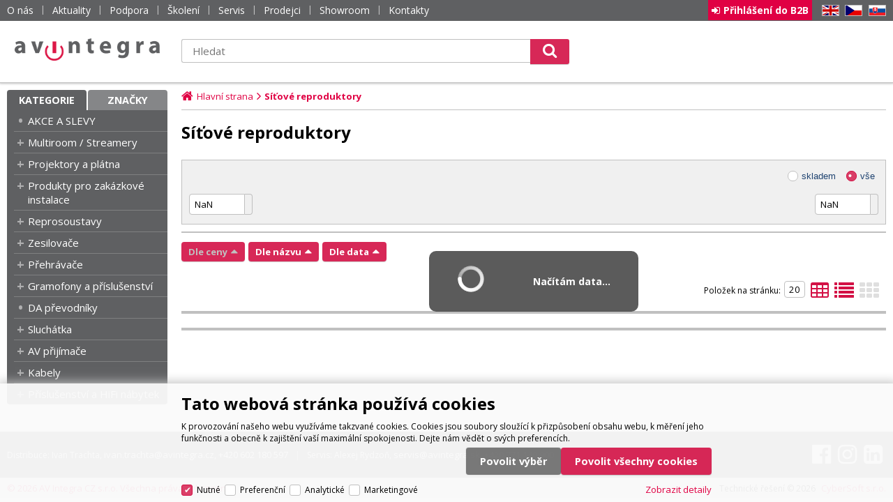

--- FILE ---
content_type: text/html
request_url: https://www.avintegra.cz/sitove-reproduktory_c1751.html
body_size: 9192
content:

<!DOCTYPE html>
<html lang="cs">

<head>
  
  <meta charset="utf-8" />
  <link rel="canonical" href="https://www.avintegra.cz/sitove-reproduktory_c1751.html" /><title>Multiroom / Streamery | Síťové reproduktory | AV Integra CZ - HiFi a High-end audio a video</title>
<meta name="keywords" content="Multiroom / Streamery | Síťové reproduktory," />
<meta name="description" content="Multiroom / Streamery | Síťové reproduktory|" />
<meta name="robots" content="all, follow" />

<link rel="next" href="https://www.avintegra.cz/sitove-reproduktory_c1751.html?page=2" />
 
  <meta name="viewport" content="width=device-width, initial-scale=1" />
  <meta name="author" content="Cybersoft s.r.o." />
  
  <meta name="google-site-verification" content="SEC0S9mJgqSa_Fzmp4K5amT4SYR0sk7NAuzkVSN9AM0" /> 
  <link rel="apple-touch-icon" sizes="180x180" href="img/apple-touch-icon.png?v=2">
  <link rel="icon" type="image/png" sizes="32x32" href="img/favicon-32x32.png?v=2">
  <link rel="icon" type="image/png" sizes="16x16" href="img/favicon-16x16.png?v=2">
  <link rel="manifest" href="site.webmanifest">
  <link rel="mask-icon" href="img/safari-pinned-tab.svg?v=2" color="#d31145">
  <link rel="shortcut icon" href="img/favicon.ico?v=2">
  <meta name="msapplication-TileColor" content="#d31145">
  <meta name="msapplication-config" content="browserconfig.xml">
  <meta name="theme-color" content="#d31145">
  <link rel="sitemap" href="sitemap/sitemap_index.xml" />
  
<link rel="stylesheet" href="css/styles.css?ver=0-1- 83325" />
<link rel="stylesheet" href="status_css.asp?ver=0-1" />
<link rel='stylesheet' href='css/user.css?ver=0-1 81642' />

  <script type="text/javascript" src="https://ajax.googleapis.com/ajax/libs/jquery/3.3.1/jquery.min.js"></script>
  <script type="text/javascript" src="https://ajax.googleapis.com/ajax/libs/jqueryui/1.12.1/jquery-ui.min.js"></script>
  <script type="text/javascript" src="https://code.jquery.com/jquery-migrate-3.0.0.min.js"></script>
  <link href="https://fonts.googleapis.com/css?family=Open+Sans:400,400i,700&amp;subset=latin-ext" rel="stylesheet" />
  
<script type="text/javascript" src="js/scripts.js?ver=0-1-111231"></script>
<script type="text/javascript" src="strings_js.asp?lngid=2&amp;ver=0-1"></script>

<script type='text/javascript' src='js/spresenttrees.js?ver=0-1-145440'></script>
<script type='text/javascript' src='js/user.js?ver=0-1- 80458'></script>

  <script id="mcjs">!function(c,h,i,m,p){m=c.createElement(h),p=c.getElementsByTagName(h)[0],m.async=1,m.src=i,p.parentNode.insertBefore(m,p)}(document,"script","https://chimpstatic.com/mcjs-connected/js/users/faf62da4a4fb23a0dd32b8283/54f7b972cdfbea54f845430db.js");</script>
  
    <script>
      window.dataLayer = window.dataLayer || [];
    </script>
  
</head>

<body>
  
    <noscript>
      <iframe src="//www.googletagmanager.com/ns.html?id=GTM-PFX8X44" height="0" width="0" style="display:none; visibility:hidden;"></iframe>
    </noscript>
  
    <script>
      (function(w,d,s,l,i){w[l]=w[l]||[];w[l].push({'gtm.start':new Date().getTime(),event:'gtm.js'});var f=d.getElementsByTagName(s)[0],j=d.createElement(s),dl=l!='dataLayer'?'&l='+l:'';j.async=true;j.src='//www.googletagmanager.com/gtm.js?id='+i+dl;f.parentNode.insertBefore(j,f);})(window,document,'script','dataLayer','GTM-PFX8X44');
    </script>
    
    <script>
      window.dataLayer = window.dataLayer || [];
      function gtag(){dataLayer.push(arguments);}
      function consentGrantedGMT(e){"function"==typeof gtag&&gtag("consent","update",{ad_storage:e.indexOf("m")>-1?"granted":"denied",ad_user_data:e.indexOf("m")>-1?"granted":"denied",ad_personalization:e.indexOf("m")>-1?"granted":"denied",analytics_storage:e.indexOf("s")>-1?"granted":"denied",functionality_storage:e.indexOf("p")>-1?"granted":"denied",personalization_storage:e.indexOf("p")>-1?"granted":"denied",security_storage:"granted"})}
      
        gtag('consent', 'default', {'ad_user_data': 'denied', 'ad_personalization': 'denied', 'ad_storage': 'denied', 'analytics_storage': 'denied', 'wait_for_update': 2000});
      
    </script>
  
  <div id="maincont" class="spresenttrees  strid_1751 stiid_" data-lang="2" data-logged="0" data-cache-spt="0" data-whisper="2" data-ordering="0">
    <div id="headercont" class="cont">
      <header>
        <div class="boxcont top">
          <div class="cnt">
            <nav>
              <div id="menu-icon">
                <span></span>
                <span></span>
                <span></span>
              </div>
              <ul class="webmenu menuid_1"><li class=""><a class="" href=""><span>O nás</span></a><ul><li><a  href="/o-nas_ma87.html" class="" title="O nás"><span>O nás</span></a></li><li><a  href="/kontakty" class="" title="Kontakty"><span>Kontakty</span></a></li><li><a  href="bluos-lab-praha_d20148.html" class="" title="Showroom"><span>Showroom</span></a></li><li><a  href="default.asp?show=i6cookieconsent" class="" title="Nastavení cookies"><span>Nastavení cookies</span></a></li><li><a  href="default.asp?show=i6cookieinfo" class="" title="Informace o cookies"><span>Informace o cookies</span></a></li></ul></li><li><a  href="/aktuality" class="" title="Aktuality"><span>Aktuality</span></a></li><li class=""><a class="" href=""><span>Podpora</span></a><ul><li><a  target="_blank"  href="https://link.avintegra.cz/navody-k-obsluze" class="" title="Návody k obsluze"><span>Návody k obsluze</span></a></li><li><a  href="/servis_ma88.html" class="" title="Servis"><span>Servis</span></a></li><li><a  href="https://www.youtube.com/playlist?list=PLCJHx1mIpe3qa_oboXpawC593UX2nqmNO" class="" title="Školení"><span>Školení</span></a></li></ul></li><li><a  href="https://www.youtube.com/playlist?list=PLCJHx1mIpe3qa_oboXpawC593UX2nqmNO" class="" title="Školení"><span>Školení</span></a></li><li><a  href="default.asp?show=wm&wmpart=article&wmaid=88" class="" title="Servis"><span>Servis</span></a></li><li><a  href="/mapa-dealeru" class="" title="Prodejci"><span>Prodejci</span></a></li><li><a  href="bluos-lab-praha_d20148.html" class="" title="Showroom"><span>Showroom</span></a></li><li><a  href="/kontakty" class="" title="Kontakty"><span>Kontakty</span></a></li></ul>
            </nav>
            <div class="boxcont i18n lng">
  <ul class="icons">                              
    <li><a onclick="setLocalization('setlng', 'lngid', 1)" class="en">EN</a></li>
    <li><a onclick="setLocalization('setlng', 'lngid', 2)" class="cz">CZ</a></li>                
    <li><a href="https://www.avintegra.sk" class="sk" target="_blank">SK</a></li>
    <!-- li><a onclick="setLocalization('setlng', 'lngid', 4)" class="pl">PL</a></li -->
    <!-- li><a onclick="setLocalization('setlng', 'lngid', 5)" class="de">DE</a></li -->
    <!-- li><a onclick="setLocalization('setlng', 'lngid', 6)" class="hu">HU</a></li -->
  </ul>
</div>
<div id="logincont" class="boxcont login">
  <div class="hdr btn-icon btn-login"><span>Přihlášení do B2B</span></div>
  <div class="cnt">
    <form action="default.asp" method="post" name="login">
      <input type="hidden" name="cls" value="login" />
      <input type="text" name="~ConLogName" title="Přihlašovací jméno" minlength="2" maxlength="50" value="" placeholder="Přihlašovací jméno" required/>
      <input type="password" class="pswd" name="~ConLogPswd" title="Heslo" minlength="4" maxlength="32" value="" placeholder="Heslo" autocomplete="off" required/>
      <button class="btn btn-login submit" type="submit">
        <span>Přihlásit se</span>
      </button>
      <ul>
        <li><input type="checkbox" value="1" id="conlogsave" name="conlogsave"><label for="conlogsave">Trvalé přihlášení</label></li>
        <li><a href="default.asp?cls=login&amp;newpswd=1">Zapomněli jste heslo?</a></li>
      </ul>
    </form>
  </div>     
</div> 
          </div>
        </div>
        <div id="tree-icon">
          <span></span>
          <span></span>
          <span></span>
        </div>
        <div class="header-center">  
          <div class="boxcont logo">
            
              <a href="default.asp" title="AV Integra CZ - HiFi a High-end audio a video">AV Integra CZ - HiFi a High-end audio a video</a>
            
          </div>
          <div class="boxcont compare prodlist ds_none">              
  <div class="hdr">
    <a class="btn btn-comp btn-second" title="Porovnat produkt"></a>
    <span class="count compcount">0</span>
  </div>            	
  <div class="cnt">
    <form>
      <input type="hidden" name="cls" value="iisutil" />
      <input type="hidden" name="action" value="stiparcomp" />
      <ul></ul>
    </form>
  </div>                	            	        
</div>
          <div class="boxcont search">
            <span class="btn btn-res btn-search">&#160;</span>
            <div class="cnt">
              <form method="get" action="default.asp?">
                <input type="hidden" name="cls" value="stoitems" />
                
                <input id="whisperinput" type="search" name="fulltext" placeholder='Hledat' autocomplete="off" />
                <input type="hidden" name="orderby" value="whsp" />
                <button class="btn btn-search" type="submit"><span>Hledat</span></button>
              </form>
              <div class="boxcont whisper">
                <div id="frqsrchword-box" class="boxcont"></div>
                <div id="whisper-box" class="boxcont"></div>
              </div>
            </div>
            
              <script type="text/javascript">initWhisper();</script>
            
          </div>
        </div>
      </header>
      
    </div>
    <div id="centercont" class="cont">
      <div id="leftcont" class="cont">
        <div class="boxcont tree">
          <div class="hdr">
            <ul>
              <li class='act' onclick="loadSpresentTree(3);" data-sptree="3">
                Kategorie
              </li>
              <li class='' onclick="loadSpresentTree(2);" data-sptree="2">
                Značky
              </li>
            </ul>
          </div>
          <nav>
            <ul id='sptid_3' class='spresenttree'><li id='sptsubid_2332' class='not' data-strid='2332'><span></span><a href='akce-a-slevy_c2332.html'  title='AKCE A SLEVY' >AKCE A SLEVY</a></li><li id='sptsubid_1906' class='plus' data-strid='1906'><span></span><a href='multiroom-streamery_c1906.html'  title='Multiroom / Streamery' >Multiroom / Streamery</a></li><li id='sptsubid_1958' class='plus' data-strid='1958'><span></span><a href='projektory-a-platna_c1958.html'  title='Projektory a plátna' >Projektory a plátna</a></li><li id='sptsubid_1762' class='plus' data-strid='1762'><span></span><a href='produkty-pro-zakazkove-instalace_c1762.html'  title='Produkty pro zakázkové instalace' >Produkty pro zakázkové instalace</a></li><li id='sptsubid_509' class='plus' data-strid='509'><span></span><a href='reprosoustavy_c509.html'  title='Reprosoustavy' >Reprosoustavy</a></li><li id='sptsubid_531' class='plus' data-strid='531'><span></span><a href='zesilovace_c531.html'  title='Zesilovače' >Zesilovače</a></li><li id='sptsubid_549' class='plus' data-strid='549'><span></span><a href='prehravace_c549.html'  title='Přehrávače' >Přehrávače</a></li><li id='sptsubid_1743' class='plus' data-strid='1743'><span></span><a href='gramofony-a-prislusenstvi_c1743.html'  title='Gramofony a příslušenství' >Gramofony a příslušenství</a></li><li id='sptsubid_1753' class='not' data-strid='1753'><span></span><a href='da-prevodniky_c1753.html'  title='DA převodníky' >DA převodníky</a></li><li id='sptsubid_576' class='plus' data-strid='576'><span></span><a href='sluchatka_c576.html'  title='Sluchátka' >Sluchátka</a></li><li id='sptsubid_1754' class='plus' data-strid='1754'><span></span><a href='av-prijimace_c1754.html'  title='AV přijímače' >AV přijímače</a></li><li id='sptsubid_1785' class='plus' data-strid='1785'><span></span><a href='kabely_c1785.html'  title='Kabely' >Kabely</a></li><li id='sptsubid_639' class='plus' data-strid='639'><span></span><a href='prislusenstvi-a-hifi-nabytek_c639.html'  title='Příslušenství a HiFi nábytek' >Příslušenství a HiFi nábytek</a></li></ul>
          </nav>
        </div>
             
      </div>
      <div id="contentcont" class="cont contentcont spresenttrees wleft">
        <div class="boxcont navbar">
<ul>
<li class="hp">
<a href="/"><span>Hlavní strana</span></a>
</li>
<li>
<h1>
<span>Síťové reproduktory</span>
</h1>
</li></ul>
<script type="application/ld+json">
          {
          "@context": "http://schema.org",
          "@type": "BreadcrumbList",
          "itemListElement": [{"@type":"ListItem","position":1,"item":{"@id":"https://www.avintegra.cz/sitove-reproduktory_c1751.html","name":"Síťové reproduktory"}}]}
        </script>
<input type="hidden" id="tc_code" name="tc_code" value="1751," />
</div>
<script type="text/javascript">
        dataLayer.push({"pageType": "category", "categoryName": "Síťové reproduktory"});
      </script>
<div class="boxcont stinote">
<div class="hdr">
<p>Síťové reproduktory</p>
</div>
<div class="cnt">
<div class="clear"></div>
</div>
</div>
<div id="filters_wrapper" class="boxcont filter">
<div id="filterstatuscont" class="boxcont filter status">
<div class="hdr"><p>Status</p></div>
<div class="cnt">
<form method="get" name="stistssrch" action="default.asp?">
<input type="hidden" name="strid" value="1751" />
<input type="hidden" name="cls" value="spresenttrees" />
</form>
</div>
</div>
<div id="filterstorecont" class="boxcont filter store">
<div class="hdr"><p>Filtr skladu</p></div>
<div class="cnt">
<form method="get" name="stistockfilter" action="default.asp?">
<div class="boxcont">
<input id="allstockfilter" class="noserialize" type="radio" name="stock" />
<label for="allstockfilter" class="radio">skladem</label>
<input id="nostockfilter" class="noserialize" type="radio" name="stock" checked="" />
<label for="nostockfilter" class="radio">vše</label>
</div>
<div id="availstocks" class="boxcont stocks ds_none">
<div class="hdr"><p>Sklad</p></div>
<div class="cnt">
<input id="stockid2" type="checkbox" name="onstockiqud" value="2" />
<label for="stockid2"> SK </label>
<input id="stockid5" type="checkbox" name="onstockiqud" value="5" />
<label for="stockid5"> TD </label>
</div>
</div>
</form>
</div>
</div>
<div id="filterprcrangecont" class="boxcont filter prcrange">
<div class="hdr"><p>Cena</p></div>
<div class="cnt">
<form method="get" name="stiprcsrch" action="default.asp?">
<input type="hidden" name="stipricedefcurcode" id="stipricedefcurcode" class="stipricedefcurcode" value="" disabled="disabled" />
<input type="hidden" name="stipricedefcurrate" id="stipricedefcurrate" class="stipricedefcurrate" value="" disabled="disabled" />
<div class="price-inputs">
<div class="from">
<input id="stipricefrom" type="text" class="input-number stipricerange" name="stipricedeafrom" maxlength="10" value="NaN" data-price="NaN" />
<u class="curcode"></u>
</div>
<div id="price-range" class="price-range"></div>
<div class="to">
<input id="stipriceto" type="text" class="input-number stipricerange" name="stipricedeato" maxlength="10" value="NaN" data-price="NaN" />
<u class="curcode"></u>
</div>
</div>
</form>
</div>
</div>
</div>
<div id="filterstiparinfcont" class="boxcont filter stiparinf">
<div class="hdr"><p>Parametrický filtr</p></div>
<div class="cnt">
<input id="fltrparamsinput" type="hidden" value="1751" />
</div>
</div>
<script type="text/javascript">loadParamsFilter();</script>
<div id="filterfulltextcont" class="boxcont filter fulltext">
<div class="hdr"><p>Podrobné vyhledávání</p></div>
<div class="cnt">
<form method="get" name="stisrch" action="default.asp?">
<input type="hidden" name="page" value="1" disabled="1" />
<input type="hidden" name="strid" value="1751" />
<input type="search" name="fulltext" value="" size="24" title="Text" placeholder="Text" />
<input type="search" name="stiplname" value="" size="24" title="Název" placeholder="Název" />
<input type="search" name="sticode" value="" size="10" title="Kód" placeholder="Kód" />
<input type="search" name="stipartno" value="" size="10" title="Part No." placeholder="Part No." />
<div class="radio-group">
<input type="radio" name="cls" value="spresenttrees" checked="checked" id="rdbspstr" />
<label for="rdbspstr" class="radio histree">v této větvi</label>
<input type="radio" name="cls" value="stoitems" id="rdbsti" />
<label for="rdbsti" class="radio alltree">ve všech</label>
</div>
<button class="btn btn-search">
<span>Hledat</span>
</button>
</form>
</div>
</div>
<div id="filterorderbycont" class="boxcont filter orderby buttons">
<div class="cnt">
<button class="btn default " type="button" onclick="javascript: changeOrderByButtons(this, '', '', 'setstiordercook')">
<span>výchozí řazení</span>
</button>
<button class="btn act btn-up" type="button" onclick="javascript: changeOrderByButtons(this, 'sipprice', '_desc', 'setstiordercook')">
<span>Dle ceny</span>
</button>
<button class="btn btn-up" type="button" onclick="javascript: changeOrderByButtons(this, 'stiplname', '_desc', 'setstiordercook')">
<span>Dle názvu</span>
</button>
<button class="btn btn-up" type="button" onclick="javascript: changeOrderByButtons(this, 'stic', '_desc', 'setstiordercook')">
<span>Dle data</span>
</button>
</div>
</div>
<div id="productlistjx" class="boxcont productlist" data-strid="1751" data-cls="spresenttrees" data-url="cls=spresenttrees&amp;strid=1751">
<div class="boxcont listpage ">
<div class="cnt">
<div class="boxcont showstyle">
<div class="cnt">
<div class="styletab table "><a title="tabulkový výpis" href="/sitove-reproduktory_c1751.html?setstishowstyle=0"><span>tabulkový výpis</span></a></div>
<div class="styletab list "><a title="s obrázky" href="/sitove-reproduktory_c1751.html?setstishowstyle=1"><span>s obrázky</span></a></div>
<div class="styletab gallery act"><a title="galerie" href="/sitove-reproduktory_c1751.html?setstishowstyle=2"><span>galerie</span></a></div>
</div>
</div>
<div class="boxcont paging">
<div class="cnt">
<p>Položek na stránku:</p>
<input type="text" class="pagesize" name="pagesize" value="20" />
</div>
<script type="text/javascript">initPageSize();</script>
</div>
<div class="clear"> </div>
</div>
</div>
<div id="prodlistanchor" class="boxcont products">
<div class="hdr">
<div class="clear"> </div>
</div>
<div class="cnt"></div>
<script type="text/javascript">initFunctionsAfterReload();</script>
</div>
<div class="boxcont listpage btm">
<div class="cnt">
<div class="clear"> </div>
</div>
</div>
<div class="boxcont legend">
<div class="hdr">
<div class="clear"> </div>
</div>
<div class="cnt">
<ul></ul>
<ul>
<li><p>SK</p><span>- Sklad SK</span></li>
<li><p>TD</p><span>- Termíny dodání</span></li>
<li class="availability">
<p class="stock yes"><span>je skladem</span></p>
<p class="stock out"><span>k dispozici na objednávku</span></p>
<p class="stock partly"><span>částečně skladem</span></p>
<p class="stock no"><span>není skladem</span></p>
<p class="stock ds_none"><span>po kliknutí na ikony se zobrazí detailní dotazovač skladu</span></p>
</li>
</ul>
<ul class="ds_none">
<li>
<p>Body/ks</p><span>- bodová hodnota produktu v promoakci;</span>
</li>
<li class="status">
<div class="bundle sts1 short variants">
<p title="varianty">v</p>
</div>
<div class="bundle sts1 variants">
<p>varianty</p>
</div>
<span>sestava - sloučení komponent ve virtuální produkt,(komponenty se mohou prodávat i samostatně)</span>
</li>
<li class="status">
<div class="hook sts2 short">
<div class="popup_listbox_cont">
<div id="stiyshort" class="popup_listbox"></div>
<p title="hák">H</p>
</div>
</div>
<div class="hook sts2">
<div class="popup_listbox_cont">
<div id="stiylong" class="popup_listbox"></div>
<p>hák</p>
</div>
</div>
<span>hák - produkt, k němuž se při prodeji automaticky přiřazují další produkty (například zdroj + přívodní šňůra apod.)</span>
</li>
</ul>
</div>
</div>
<script type="text/javascript">
          dataLayer.push({ecommerce: null});
          dataLayer.push({
            event: 'view_item_list',
            ecommerce: {
              item_list_id: 1751,
              item_list_name: 'Síťové reproduktory',
              items: []
            }
          });
        </script>
</div>

      </div>
      
    </div>
    <div id="footercont" class="cont">
      <footer>
        <div class="boxcont support">
          <div class="cnt">
            <div class="box box_left">
              <span>Distribuce:&#160;Ivan Trachta,&#160;<a href="mailto:ivan.trachta@avintegra.cz">ivan.trachta@avintegra.cz</a>,&#160;<a href="tel:+420602180597">+420 602 180 597</a></span>
              <span>Servis:&#160;Alexej Rydzoň,&#160;<a href="mailto:servis@avintegra.sk">servis@avintegra.sk</a>,&#160;<a href="tel:+420771140900">+420 771 140 900</a></span>
              
            </div>
            <div class="box box_right">
              <ul class="social">
  <li>
    <a class="fa fa-facebook-official" href="https://www.facebook.com/avintegracz" title="facebook" target="_blank"></a>
  </li>
  <li>
    <a class="fa fa-instagram" href="https://www.instagram.com/avintegra_cz/" title="instagram" target="_blank"></a>
  </li>
  <li>
    <a class="fa fa-linkedin-square" href="https://www.linkedin.com/company/av-integra" title="linkedin" target="_blank"></a>
  </li>
  <!--<li>
    <a class="fa fa-google-plus-square" href="http://www.plus.google.com" title="google+" target="_blank"></a>
  </li>
  <li>
    <a class="fa fa-twitter-square" href="http://www.twitter.com" title="twitter" target="_blank"></a>
  </li>
  <li>
    <a class="fa fa-youtube-square" href="http://www.youtube.com" title="youtube" target="_blank"></a>
  </li>
  <li>
    <a class="heureka" href="http://www.heureka.cz" title="heureka" target="_blank"></a>
  </li>-->
</ul>
            </div>
          </div>
        </div>
        
        <div class="boxcont footerinfo">
          <div class="cnt">
            <div class="company"><a href="default.asp?show=wm&wmpart=article&wmaid=87">© 2026 AV Integra CZ s.r.o.&#160;Všechna práva vyhrazena</a></div>
              
            <div class="copyright">Technické řešení &copy;
              2026 <a href="https://www.cybersoft.cz" title="www.cybersoft.cz">CyberSoft s.r.o.</a></div>
          </div>
                   
        </div>
      </footer>
    </div>
    
      <!--googleoff: index-->
      <div id="I6-cookieConsent" class="cont cookie">
        <div class="boxcont">
          <div class="hdr"><p>Tato webová stránka používá cookies</p></div>
          <div class="cnt">
            <p>K provozování našeho webu využíváme takzvané cookies. Cookies jsou soubory sloužící k přizpůsobení obsahu webu, k měření jeho funkčnosti a obecně k zajištění vaší maximální spokojenosti. Dejte nám vědět o svých preferencích.</p>
            <div class="buttons">
              <button class="btn btn-big btn-inv allow-necessary" onclick="setCookieConsent(0, 0);">
                <span>Pouze nutné cookies</span>
              </button>
              <button class="btn btn-big btn-inv allow-selection" onclick="setCookieConsent(1, 0);">
                <span>Povolit výběr</span>
              </button>
              <button class="btn btn-big allow-all" onclick="setCookieConsent(2, 0);">
                <span>Povolit všechny cookies</span>
              </button>
            </div>
          </div>
          <div class="ftr">
            <div class="options">
              <input class='cookie' id='cookie-n' checked='checked' type='checkbox' name='gdpgddid' value='5' data-alert='Nutné cookies jsou nezbytné pro základní fungování našeho webu, a proto není možné zrušit jejich výber. Umožnují správný chod základních funkcí jako napríklad navigace a prístup k zabezpeceným cástem webové stránky.'><label for='cookie-n'>Nutné</label><input class='cookie' id='cookie-p'  type='checkbox' name='gdpgddid' value='6' data-alert='Preferencní cookies slouží k vašemu rozpoznání pri návšteve nebo návratu na naše webové stránky. To nám umožnuje prizpusobit obsah techto stránek podle vás, a vylepšit tak uživatelský komfort. Jedná se napríklad o preferovaný jazyk nebo naposledy navštívené produkty.'><label for='cookie-p'>Preferenční</label><input class='cookie' id='cookie-s'  type='checkbox' name='gdpgddid' value='7' data-alert='Analytické cookies nám pomáhají porozumet, jak návštevníci používají naše webové stránky. Anonymne sbírají údaje o tom, jak naši stránku používáte, což nám do budoucna pomáhá zlepšit vaši uživatelskou zkušenost.'><label for='cookie-s'>Analytické</label><input class='cookie' id='cookie-m'  type='checkbox' name='gdpgddid' value='8' data-alert='Marketingové cookies jsou používány k vytvárení profilu návštevníku za úcelem zobrazení reklamy, která lépe odpovídá vašim zájmum.'><label for='cookie-m'>Marketingové</label>
            </div>
            <a class="modal link" href="default_jx.asp?show=i6cookieinfo" data-class="I6-cookieinfo">Zobrazit detaily</a>
          </div>
        </div>
      </div>
      <!--googleon: index-->
    
  </div>
  
    <script type="text/javascript">loadSpresentSubTree("tc_code");</script>
    
	<!-- start microdata website -->
  <script type="application/ld+json">
		{
		  "@context": "http://schema.org",
		  "@type": "WebSite",
		  "name": "AV Integra CZ - HiFi a High-end audio a video",
		  "url": "https://www.avintegra.cz",
		  "potentialAction": {
		    "@type": "SearchAction",
		    "target": "https://www.avintegra.cz/search?q={search_term_string}",
		    "query-input": "required name=search_term_string"
		  }
		}
	</script>
	<!-- end microdata website -->
  

</body>

</html>


--- FILE ---
content_type: text/html; charset=utf-8
request_url: https://www.avintegra.cz/spresentsubtree.asp?strid=1751
body_size: 159
content:
<ul id='sptid_1751' class='spresenttree'></ul>

--- FILE ---
content_type: text/css
request_url: https://www.avintegra.cz/status_css.asp?ver=0-1
body_size: 274
content:
.sts12 {background-color:#FF4646;}
.sts20 {background-color:#010101;}
.sts21 {background-color:#C20A3B;}
.sts22 {background-color:#C20A3B;}
.sts3 {background-color:#C20A3B;}
.sts9 {background-color:#D6AD3E;}
.sts24 {background-color:#C20A3B;}
.sts10 {background-color:#BB1ED6;}
.sts23 {background-color:#C20A3B;}
.sts99 {background-color:#0B40E0;}
.sts98 {background-color:#0B40E0;}
.sts19 {background-color:#C20A3B;}
.sts1 {background-color:#009E15;}
.sts13 {background-color:#8000FF;}
.sts18 {background-color:#C20A3B;}
.sts14 {background-color:#FF4646;}
.sts2 {background-color:#FF4646;}
.sts15 {background-color:#800000;}
